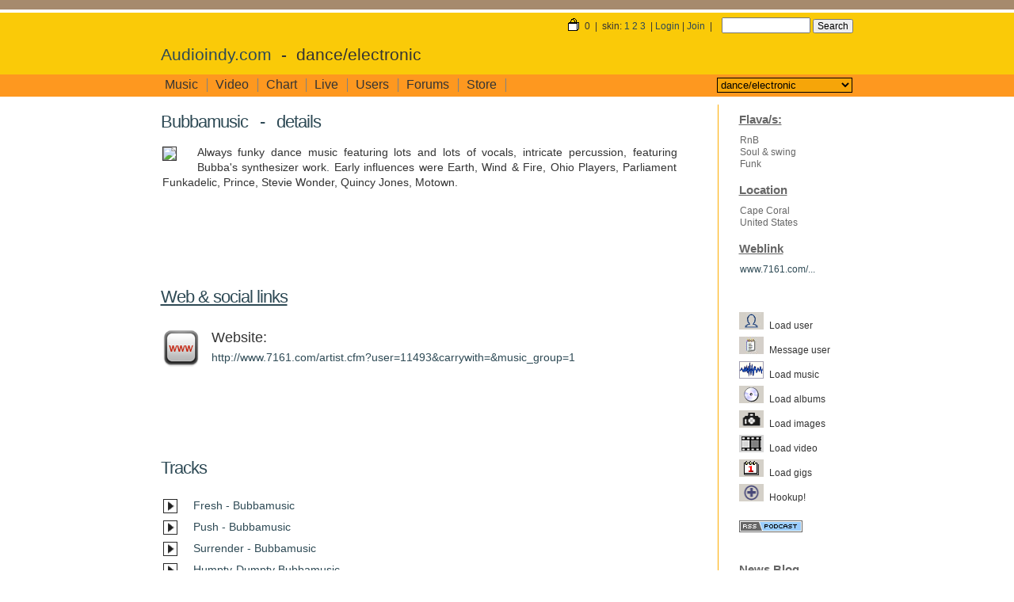

--- FILE ---
content_type: text/html
request_url: http://www.audioindy.com/css_artist.cfm?user=11493
body_size: 16709
content:
 































<!DOCTYPE html PUBLIC "-//W3C//DTD XHTML 1.0 Transitional//EN" "http://www.w3.org/TR/xhtml1/DTD/xhtml1-transitional.dtd">
<html xmlns="http://www.w3.org/1999/xhtml">
<head>
<TITLE>Bubbamusic</TITLE> <meta name="generator" content="Bubbamusic" /> <link rel="stylesheet" type="text/css" href="css/css_index_main3_2.css"> <link rel="stylesheet" type="text/css" href="css/css_artist_extras_3.css">

<SCRIPT>
<!--

function selectGEARxxx()
{
        var OptIndex, Opt
        OptIndex=document.GEARSxxx.music_group.selectedIndex
        Opt=document.GEARSxxx.music_group.options[OptIndex].value 
		if ( OptIndex != 0 && Opt != '')
		{
			document.location.href="index.cfm?music_group="+Opt
			document.GEARSxxx.music_group.selectedIndex = 0
		}
}
//-->

</SCRIPT>

<!-- AddThis Button BEGIN -->
<script type="text/javascript">
var addthis_config = {
     ui_offset_top: -140,
     ui_offset_left: 60,
	 ui_cobrand: "www.audioindy.com",
	 ui_header_color: "#000000",
     ui_header_background: "#fba90a"}
</script>


<!--[if lt IE 7.]>
<script defer type="text/javascript" src="js/pngfix.js"></script>
<![endif]-->
	  
	  
</head>



<body topmargin=0>
<form action="index.cfm" method="GET" enctype="multipart/form-data">
<div id="topper"></div>

<div id="topper2">
<div id="topwrap">

	<p id="toprightmenus"><img src="img/basket3.png" width=21 height=17 alt="" border="0" style="margin-bottom: -2px;"> 0 &nbsp;|&nbsp; skin: <a href="index.cfm?loader=7161&skin=1">1</a> <a href="index.cfm?loader=7161&skin=2">2</a> <a href="index.cfm?loader=7161&skin=3">3</a>  &nbsp;|&nbsp;<a href="css_login.cfm" title="">Login</a>&nbsp;|&nbsp;<a href="css_signup.cfm" title="">Join</a> &nbsp;|&nbsp; 

<input type="Hidden" name="music_type" value="2">
<input type="Text" name="name_search" class="namesearch"> <input type="submit" value="Search"  class="btnsearch"></form></p>

<p style="margin-top:10px; margin-bottom:6px; margin-left:0px; line-height:.40cm; font-size: 16pt;"><a href="http://www.audioindy.com/index.cfm">Audioindy.com</a>&nbsp;&nbsp;-&nbsp;&nbsp;dance/electronic</p>


</div>
</div>



<div id="liner">

<div id="menu">
<div id="vdividermenu">
<ul>
<li><a href="http://www.audioindy.com/index.cfm?music_type=4&latest=1">Music</a></li>
<li><a href="http://www.audioindy.com/index.cfm?loader=12">Video</a></li>
<li><a href="http://www.audioindy.com/index.cfm?loader=4">Chart</a></li>
<li><a href="http://www.audioindy.com/index.cfm?loader=6">Live</a></li>
<li><a href="http://www.audioindy.com/index.cfm?music_type=1">Users</a></li>
<li><a href="http://www.audioindy.com/forums/css_forum_index.cfm">Forums</a></li>
<li><a href="http://www.dancetech.com/aa_dt_new/shop/shop2.cfm" title="Store" target="NEW">Store</a></li>
</ul>
</div>
<br style="clear: both;">
<div id="selektah">
<form name=GEARSxxx ACTION="index.cfm"  METHOD="get"  style="font-size:13px; font-weight:500; margin-right:0px; float:right;">

<select name="music_group" onChange="selectGEARxxx()"  style="padding: 0px 0px 0px 0px; background-color:#f6a509; width:171px;border: 1px solid;">

<option value="0">select master genre
<option value="1" selected>dance/electronic
   <option value="2">rock/metal/indie
   <option value="4">urban/jointz/grime
   <option value="3">acoustic/world/jazz</select></div>
</form>

</div>


</div>



<div id="wrap">
<div id="content">
<div class="leftuser"> 


<h1>Bubbamusic &nbsp;&nbsp;-&nbsp;&nbsp; details </h1> 

<DIV id="artistbox">





<IMG SRC="http://www.dancetech.com/members/userpics/Just_About_Everything.jpg" border=0 class="floatLeft">






Always funky dance  music featuring lots and lots of vocals, intricate percussion, featuring Bubba's synthesizer work. Early influences were Earth, Wind & Fire, Ohio Players, Parliament Funkadelic, Prince, Stevie Wonder, Quincy Jones, Motown. <P>







</DIV>



<br><br><br><br><br><br><br><br>
<h2><u>Web & social links</u></h2>
<br>







<table cellspacing="2" cellpadding="2">



<tr>
    <td rowspan="2"><img src="members/img/www_off.png" width=48 height=48 alt="" border="0" style="float:left; margin-right:12px;"  onload="fixPNG(this)"></td>
    <td><font size="+1">Website:</font></td>
</tr>
<tr>
    <td>
<a href="http://www.7161.com/artist.cfm?user=11493&carrywith=&music_group=1" target="NEW">http://www.7161.com/artist.cfm?user=11493&carrywith=&music_group=1</a></td>
</tr>


</table>







<br><br>














<br>




<br>













<h2>Tracks</h2>

<br>
<table width="80%" border="0" cellspacing="0" cellpadding="0" style="margin-left:3px;">





<tr>

<td align="left" valign="MIDDLE" width="7%"><a href="streamer.cfm?filename_audio=DT_ACF39C3692744.mp3&dt_track_id=14248"  title="Play this track">
<img src="play_custom3.png" width=18 height=18 alt="Play this track stream"  border="0" style="margin-bottom:-2px;"></a>


</td>
<td align="Left" valign="MIDDLE" width="93%"><a href="css_track.cfm?track__dt_track_id=14248&user=11493&1"  title="Open track details page">Fresh - Bubbamusic</a></td>

</tr><tr><td height="8" colspan="2"></td></tr>



<tr>

<td align="left" valign="MIDDLE" width="7%"><a href="streamer.cfm?filename_audio=DT_ACFDC87484579.mp3&dt_track_id=14139"  title="Play this track">
<img src="play_custom3.png" width=18 height=18 alt="Play this track stream"  border="0" style="margin-bottom:-2px;"></a>


</td>
<td align="Left" valign="MIDDLE" width="93%"><a href="css_track.cfm?track__dt_track_id=14139&user=11493&1"  title="Open track details page">Push - Bubbamusic</a></td>

</tr><tr><td height="8" colspan="2"></td></tr>



<tr>

<td align="left" valign="MIDDLE" width="7%"><a href="streamer.cfm?filename_audio=DT_ACF23E36036569.mp3&dt_track_id=13950"  title="Play this track">
<img src="play_custom3.png" width=18 height=18 alt="Play this track stream"  border="0" style="margin-bottom:-2px;"></a>


</td>
<td align="Left" valign="MIDDLE" width="93%"><a href="css_track.cfm?track__dt_track_id=13950&user=11493&1"  title="Open track details page">Surrender - Bubbamusic</a></td>

</tr><tr><td height="8" colspan="2"></td></tr>



<tr>

<td align="left" valign="MIDDLE" width="7%"><a href="streamer.cfm?filename_audio=DT_ACF23E12056865.mp3&dt_track_id=13951"  title="Play this track">
<img src="play_custom3.png" width=18 height=18 alt="Play this track stream"  border="0" style="margin-bottom:-2px;"></a>


</td>
<td align="Left" valign="MIDDLE" width="93%"><a href="css_track.cfm?track__dt_track_id=13951&user=11493&1"  title="Open track details page">Humpty-Dumpty  Bubbamusic</a></td>

</tr><tr><td height="8" colspan="2"></td></tr>



<tr>

<td align="left" valign="MIDDLE" width="7%"><a href="streamer.cfm?filename_audio=DT_ACF23E46691294.mp3&dt_track_id=13952"  title="Play this track">
<img src="play_custom3.png" width=18 height=18 alt="Play this track stream"  border="0" style="margin-bottom:-2px;"></a>


</td>
<td align="Left" valign="MIDDLE" width="93%"><a href="css_track.cfm?track__dt_track_id=13952&user=11493&1"  title="Open track details page">You've Got To Love Me - Bubbamusic</a></td>

</tr><tr><td height="8" colspan="2"></td></tr>



<tr>

<td align="left" valign="MIDDLE" width="7%"><a href="streamer.cfm?filename_audio=DT_ACF23E59019818.mp3&dt_track_id=13953"  title="Play this track">
<img src="play_custom3.png" width=18 height=18 alt="Play this track stream"  border="0" style="margin-bottom:-2px;"></a>


</td>
<td align="Left" valign="MIDDLE" width="93%"><a href="css_track.cfm?track__dt_track_id=13953&user=11493&1"  title="Open track details page">Funkdance - Bubbamusic</a></td>

</tr><tr><td height="8" colspan="2"></td></tr>



<tr>

<td align="left" valign="MIDDLE" width="7%"><a href="streamer.cfm?filename_audio=DT_ACF23F08762450.mp3&dt_track_id=13957"  title="Play this track">
<img src="play_custom3.png" width=18 height=18 alt="Play this track stream"  border="0" style="margin-bottom:-2px;"></a>


</td>
<td align="Left" valign="MIDDLE" width="93%"><a href="css_track.cfm?track__dt_track_id=13957&user=11493&1"  title="Open track details page">Across The Delta - Bubbamusic</a></td>

</tr><tr><td height="8" colspan="2"></td></tr>





</table>
<br><a href="members/podcast_user_tracklist.cfm?user=11493" title="Get all tracks as a Podcast subscribe link"><img src="img/podcast.gif" width=80 height=15 alt="Get all tracks as a Podcast subscribe link" border="0" style="margin-left: 1px"></a><br><br>















<br style="clear:both;">

</div>




<div class="right"> 

<h2><u>Flava/s:</u></h2>
<h5 style="margin-bottom:10px;">
RnB<br>
Soul & swing<br>
Funk<br>


</h5>

<h2><u>Location</u></h2>

<h5 style="margin-bottom:10px;">Cape Coral<br>
United States</h5>


<h2><u>Weblink</u></h2>
<h5 style="margin-bottom:10px;">
<a href="http://www.7161.com/artist.cfm?user=11493&carrywith=&music_group=1">www.7161.com/...</a></h5>











<br><br>
<DIV id="artistmenu">
<a href="artist.cfm?user=11493" title="Jump to this users page"><img src="img/user_jump_to.gif" class="artistmenupic" alt="" border="0"></a><font class="artistmenutxt">Load user</font>
</DIV>

<DIV id="artistmenu">
<a href="http://www.audioindy.com/briefcase/BRIEFCASE.CFM?user_id=11493&THREAD=Bubbamusic"><img src="img/user_message.jpg" class="artistmenupic" alt="Send a message to this user" border="0"></a><font class="artistmenutxt">Message user</font></DIV>


<DIV id="artistmenu">
<a href="artist.cfm?loader=3&user=11493" title="Jump to any tracks/mixes added by this user"><img src="img/track_jump_to.gif" class="artistmenupic" alt="" border="0"></a><font  class="artistmenutxt">Load music</font>
</DIV>


<DIV id="artistmenu">
<A HREF="artist.cfm?loader=4&user=11493" title="Show any created CD 'Albums' by this user"><img src="img/track_cd_display.gif" class="artistmenupic" alt="Show any created CD 'Albums' by this artist/band"  border="0"></a><font  class="artistmenutxt">Load albums</font>
</DIV>




<DIV id="artistmenu">
   
<A HREF="artist.cfm?loader=6&user=11493" title="Show any pictures added by this user"><img src="img/artist_gallery_icon.gif" class="artistmenupic" alt="Show any images by this artist/band" border="0"></a><font  class="artistmenutxt">Load images</font>
</DIV>

<DIV id="artistmenu">

<A HREF="artist.cfm?loader=7&user=11493" title="Show any video added by this user"><img src="img/artist_video_icon.gif" class="artistmenupic" alt="Show any video by this artist/band" border="0"></a><font  class="artistmenutxt">Load video</font>
</DIV>



<DIV id="artistmenu">
<A HREF="artist.cfm?loader=1&user=11493" title="Show any gigs/events added by this user"><img src="img/artist_gig.gif" class="artistmenupic" alt="Show any gigs/events added by this artist" border="0"></a><font class="artistmenutxt">Load gigs</font>
</DIV>

<DIV id="artistmenu">
  <A HREF="basket_user/css_additem_j_sure.cfm?title=11493" title="Add to my Hookups"><img src="img/track_add_pool.gif" class="artistmenupic" alt="Add to my Hookups" border="0"></a><font class="artistmenutxt">Hookup!</font>
</DIV>








<DIV id="artistmenu2">
  <a href="members/podcast_user_tracklist.cfm?user=11493" title="Get all tracks as a Podcast subscribe link"><img src="img/podcast.gif" width=80 height=15 vspace="2" alt="Get all tracks as a Podcast subscribe link" border="0"></a>&nbsp;&nbsp;&nbsp;

</DIV>







<br>



<h2><u>News Blog</u></h2>			
<a href="css_artist2.cfm?loader=699&user=11493" title="Get this users news in XML blog format"><img src="img/rss_logo.png" border=0 style="margin: 0px 0px -8px 10px; "></a> <br><br>
<h3>This user has no news added yet.</h3><br><br>


<br>


<h2><u>Hookups</u></h2>




<h5>This user has no hookups added yet. so here's a selection of recently added site users.</h5>



<h3><a href="artist.cfm?user=31574" target=""><IMG SRC="http://www.dancetech.com/members/userpics/Funky_Razzamataz_250_x_250.jpg" width=120 border="1" alt="" vspace=0 style="margin-top: 6px; border: 1px; margin-bottom:3px;"></a>
<br>
<a href="artist.cfm?user=31574" target="">Wes Ervine</a></h3>



<br>



<h3><a href="artist.cfm?user=31476" target=""><IMG SRC="http://www.dancetech.com/members/userpics/JIM_USER.jpg" width=120 border="1" alt="" vspace=0 style="margin-top: 6px; border: 1px; margin-bottom:3px;"></a>
<br>
<a href="artist.cfm?user=31476" target="">JIM SOWDER</a></h3>



<br>



<h3><a href="artist.cfm?user=31475" target=""><IMG SRC="http://www.dancetech.com/members/userpics/purelogo.gif" width=120 border="1" alt="" vspace=0 style="margin-top: 6px; border: 1px; margin-bottom:3px;"></a>
<br>
<a href="artist.cfm?user=31475" target="">P.U.R.E.</a></h3>



<br>



<h3><a href="artist.cfm?user=31209" target=""><IMG SRC="http://www.dancetech.com/members/userpics/MD_Logo.jpg" width=120 border="1" alt="" vspace=0 style="margin-top: 6px; border: 1px; margin-bottom:3px;"></a>
<br>
<a href="artist.cfm?user=31209" target="">M Drenth</a></h3>



<br>



<h3><a href="artist.cfm?user=31080" target=""><IMG SRC="http://www.dancetech.com/members/userpics/FireSoundwaveLogo2.gif" width=120 border="1" alt="" vspace=0 style="margin-top: 6px; border: 1px; margin-bottom:3px;"></a>
<br>
<a href="artist.cfm?user=31080" target="">Fire Soundwave</a></h3>



<br>



<h3><a href="artist.cfm?user=31039" target=""><IMG SRC="http://www.dancetech.com/members/userpics/WA-Logo.jpg" width=120 border="1" alt="" vspace=0 style="margin-top: 6px; border: 1px; margin-bottom:3px;"></a>
<br>
<a href="artist.cfm?user=31039" target="">Wagners Albtraum</a></h3>



<br>



<h3><a href="artist.cfm?user=30988" target=""><IMG SRC="http://www.dancetech.com/members/userpics/Mackie_smaller.jpg" width=120 border="1" alt="" vspace=0 style="margin-top: 6px; border: 1px; margin-bottom:3px;"></a>
<br>
<a href="artist.cfm?user=30988" target="">Sudden-Sound</a></h3>



<br>



<h3><a href="artist.cfm?user=30907" target=""><IMG SRC="http://www.dancetech.com/members/userpics/Pipoka_Beatz.jfif" width=120 border="1" alt="" vspace=0 style="margin-top: 6px; border: 1px; margin-bottom:3px;"></a>
<br>
<a href="artist.cfm?user=30907" target="">Gustavo Spineli Koshikumo</a></h3>



<br>



<h3><a href="artist.cfm?user=30882" target=""><IMG SRC="http://www.dancetech.com/members/userpics/400x400bb[2].jpg" width=120 border="1" alt="" vspace=0 style="margin-top: 6px; border: 1px; margin-bottom:3px;"></a>
<br>
<a href="artist.cfm?user=30882" target="">Ska Radio</a></h3>



<br>



<h3><a href="artist.cfm?user=30846" target=""><IMG SRC="http://www.dancetech.com/members/userpics/smile.jpg" width=120 border="1" alt="" vspace=0 style="margin-top: 6px; border: 1px; margin-bottom:3px;"></a>
<br>
<a href="artist.cfm?user=30846" target="">Gary Botello</a></h3>



<br>



<h3><a href="artist.cfm?user=25166" target=""><IMG SRC="http://www.dancetech.com/members/userpics/DanceAlone_At_Canvas.jpg" width=120 border="1" alt="" vspace=0 style="margin-top: 6px; border: 1px; margin-bottom:3px;"></a>
<br>
<a href="artist.cfm?user=25166" target="">dj_dancealone</a></h3>



<br>



<h3><a href="artist.cfm?user=25139" target=""><IMG SRC="http://www.dancetech.com/members/userpics/Profile.jpeg" width=120 border="1" alt="" vspace=0 style="margin-top: 6px; border: 1px; margin-bottom:3px;"></a>
<br>
<a href="artist.cfm?user=25139" target="">dab records</a></h3>



<br>





</div>
<div style="clear: both;"> </div>
</div>

<div id="footer">
<br style="clear:both;">
<p style="margin-top: 20px; margin-bottom:16px; font-size: 9pt; margin-left: 3px;">
<a href="about_audioindy_css.cfm">[About Audioindy]</a>&nbsp;&nbsp;&nbsp;<a href="css_contact_7161.cfm">[Contact us]</a>&nbsp;&nbsp;&nbsp;<a href="privacy.cfm">[Privacy Policy]</a>&nbsp;&nbsp;&nbsp;<a href="copyright.cfm">[Copyright Policy]</a>
<br>
<br>
All contents <font size="+1">&copy;</font> to holder - for permissions please register with Audioindy and then contact the artist via the site messaging system.</p>

<br style="clear:both;">
</div>
</div>
<script src="http://www.google-analytics.com/urchin.js" type="text/javascript">
</script>
<script type="text/javascript">
_uacct = "UA-3822639-1";
urchinTracker();
</script></body></html>

--- FILE ---
content_type: text/css
request_url: http://www.audioindy.com/css/css_index_main3_2.css
body_size: 22190
content:
* {
    padding: 0;
    margin: 0;
} 

body {
background: #fff url() repeat-x;
font-family: arial, Helvetica, sans-serif;
font-size: 14px;
line-height: 18px;
color: #333333;
}

img { border: none; }
a { color: #2E4A55; text-decoration: none; }
a:hover { text-decoration: underline; color : #000; }

img.randomtrack {border: 1px solid; margin-top:-4px; margin-right: 0; margin-left: 0px; height: 80px; max-width: 80px; width: expression(this.width > 80 ? 80: true)}

img.videopic {margin-top:-4px; margin-right: 0; margin-left: 10px; height:100px; max-width: 130px; width: expression(this.width > 130 ? 130: true)}


#topper {
width:100%;
height: 12px;
background-color: #a68a6d;
margin: 0;
padding: 0;
border-bottom: 4px solid #ffffff;}

* html #topper { /*IE only rule, reduce menu width*/
height: 12px;
margin-top: -6px;
padding: 0;
}

#topper2 {
width:100%;
height: 78px;
background-color: #faca08;
margin: 0;
padding: 0;
}

#liner {
width:100%;
height: 28px;
background-color: #fe981f;
margin: 0 auto;
padding:0;
}


#selektah {position: relative;
width: 174px;
			\width: 174px;
			w\idth: 174px;
			float:right;
			border-right: 0px solid #e8e8e8;
			border-left: 0x solid #e8e8e8;
			margin: 0px;
			margin-top: -22px;
			margin-left: 0px;
			margin-right: 0px;
			margin-bottom:0px;
			padding: 2px 2px 0px 2px;
			background-color:;}
			
* html #selektah { /*IE only rule, reduce menu width*/
margin-top: -23px;}


#wrap {
margin: 0 auto;
width: 875px;
background-color: ;
}

#topwrap {
margin: 0 auto;
width: 875px;
padding: 36px 0 0 0;
background-color: #;
}

* html #topwrap { /*IE only rule, reduce menu width*/
width: 875px; padding: 49px 0 0 0;}



#toprightmenus {
float: right; border:0px solid; margin-top: -30px; margin-right: 1px; margin-bottom: -1px; margin-left: 0px; font-size:12px;}

* html #toprightmenus { /*IE only rule, reduce menu width*/
margin-top: -43px;}


input.namesearch{font-size:14px; width: 108px; margin-left: 6px; margin-right: 0px;}

* html input.namesearch { /*IE only rule, reduce menu width*/
 font-size: 16px; width: 98px; margin-left: 6px; margin-right: 0px;
}


input.btnsearch {margin-top: 0px; margin-bottom: -3px; font-size:12px; padding:0 4px 0 4px;}

* html input.btnsearch { /*IE only rule, reduce menu width*/
margin-top: 0px; margin-bottom: -1px; font-size: 13px; font-weight:lighter; padding:1px 1px 1px 1px;}



#menu {
margin: 0 auto;
width: 875px;
height: 19px;
padding: 3px 0 3px 0;
}

* html menu { /*IE only rule, reduce menu width*/
height: 19px;
}


#topbasket {float:right; margin-top:4px; margin-right:44px; margin-left:0px; line-height: 13px; padding:0;}

* html #topbasket { /*IE only rule, reduce menu width*/
margin-top:-16px; margin-right:1px; 
}

#header { 
height: 150px;
}
#header h1 {
font-size: 30px;
font-weight: 100;
letter-spacing: -3px;
padding: 55px 0 5px 0;
}
#header h1 a {
color: #334436;
text-decoration: none;
}
#header h1 a:hover {
color: #555;
text-decoration: none;
}
#header h2 {
color: #555;
font-size: 19px;
font-weight: 100;
padding: 0 0 0 0;
letter-spacing: -1px;
line-height: 12px;
}

#content {
padding: 10px 0 0 0; border: 0px solid;}




.left {
width: 668px;
padding: 0px 0 0 0px;
float: left;
text-align: justify;
margin-right: 0px;
line-height: 19px;
}

.left h1 {
color: #2E4A55;
font-size: 24px;
letter-spacing: -1px;
font-weight: 100;
padding: 0px 0px 10px 0px;
margin-top: 17px;
}


.left h2 {
color: #2E4A55;
font-size: 24px;
letter-spacing: -1px;
font-weight: 100;
padding: 0px 0px 10px 0px;
margin-top: 40px;
}


.left h3 {
color: #2E4A55;
font-size: 18px;
letter-spacing: -1px;
font-weight: 100;
padding: 0px 0px 10px 0px;
margin-top: 40px;
line-height: 22px;
}


.left h4 {
color: #2E4A55;
font-size: 16px;
letter-spacing: -1px;
font-weight: medium;
padding: 0px 0px 10px 0px;
margin-top: 10px;
margin-bottom:1px;
line-height: 20px;
}

.left h5 {
color: #2E4A55;
font-size: 18px;
letter-spacing: -1px;
font-weight: 100;
padding: 0px 0px 0px 0px;
margin-top: 1px;
margin-bottom:4px;
line-height: 20px;
}

.left h6 {
color: #2E4A55;
font-size: 24px;
letter-spacing: -1px;
font-weight: 100;
padding: 0px 0px 0px 0px;
margin-top: 10px;
margin-bottom:4px;
}


.left a { color: #2E4A55; text-decoration: none; }
.left a:hover { text-decoration: underline; color : #000; }

.left input.adminform {margin-top: 5px; width:260px; font-size: 12px; padding: 1px;}


#blippy {width: 18px;
			\width: 18px;
			w\idth: 18px;
			font-size: 11px; line-height: 11px;
			border: 1px solid #b88c2d;
			margin-top: 11px;
			margin-left: 0px;
			margin-bottom: 0px;
			margin-right: 5px;
			padding: 6px 2px 0px 2px;
			background-color:;
			float: left;
			height: 16px;
			text-align: center;}


#blippy2 {width: 18px;
			\width: 18px;
			w\idth: 18px;
			font-size: 11px; line-height: 11px;
			border:0px;
			border-bottom: 2px dotted #b88c2d;
			margin-top: 11px;
			margin-left: 0px;
			margin-bottom: 0px;
			margin-right: 5px;
			padding: 6px 2px 0px 2px;
			background-color:;
			float: left;
			height: 16px;
			text-align: center;}








.leftforum {
width:100%;
padding: 0px 0 0 0px;
float: left;
text-align: justify;
margin-right: 0px;
line-height: 19px;
}

.leftforum h2 {
color: #2E4A55;
font-size: 22px;
letter-spacing: -1px;
font-weight: 100;
padding: 0px 0px 10px 0px;
margin-top: 30px;
}

.leftuser {
width: 668px;
border: 0px solid;
padding: 0px 0px 0px 0px;
float: left;
text-align: justify;
margin-right: 0px;
line-height: 19px;
}


#addbasket {width: 80px;
			\width: 80px;
			w\idth: 80px;
			height:80px;
			border: 0px solid #cc33ff;
			margin-top: -40px;
			margin-right: -3px;
			margin-bottom: -50px;
			margin-left: auto;
			padding: 0px;
			float: right; 
			position relative;
			background-image: 
url('../img/addcartx3.png');
			}
		
* html #addbasket { /*IE only rule, reduce menu width*/
background-image: 
url(''); margin-right: 4px;
position:relative; left:auto; height:80px; width:80px;
     filter:progid:DXImageTransform.Microsoft.AlphaImageLoader(
     src='img/addcartx3.png', sizingMethod='scale');
	 }


.leftuser h1 {
color: #2E4A55;
font-size: 22px;
letter-spacing: -1px;
font-weight: 100;
padding: 0px 0px 10px 0px;
margin-top: 12px;
}

.leftuser h2 {
color: #2E4A55;
font-size: 22px;
letter-spacing: -1px;
font-weight: 100;
padding: 0px 0px 10px 0px;
margin-top: 40px;
}

.leftbriefcase {
width:97%;
padding: 0px 0 0 22px;
float: left;
text-align: justify;
margin-right: 0px;
line-height: 19px;
background-image: 
url('../briefcase/binder1.gif');
background-repeat: repeat-y;}
}

.leftbriefcase h2 {
color: #2E4A55;
font-size: 22px;
letter-spacing: -1px;
font-weight: 100;
padding: 0px 0px 10px 0px;
margin-top: 30px;
}

hr.briefliner {border-top: 1px solid #ff6600;/*the border*/; width: 847px; height: 0px; margin-top: 5px; margin-bottom: 8px;}
 
 
 
.right {
width: 150px;
float: right;
padding: 0 5px 10px 16px;
border-left: 1px solid #ffae00;
font-size: 14px;
background-color: ;
font-weight: 600;
}


.right h2 {
font-size: 15px;
margin-left: 10px;
margin-top: 4px;
margin-bottom:1px;
color: #666;
line-height: 30px;
}

.right h3 {
font-size: 12px;
font-weight: 100;
margin-left: 11px;
margin-top: 1px;
margin-bottom:0px;
color: #666;
line-height: 15px;
}

.right h4 {
height: 16px;
font-size: 15px;
margin-left: 11px;
margin-top: 0px;
margin-bottom:38px;
color: #666;
}

.right h5 {
font-size: 12px;
font-weight: 100;
margin-left: 11px;
margin-top: 4px;
margin-bottom:22px;
color: #666;
line-height: 15px;
}

.right h6 {
height: 20px;
font-size: 15px;
margin-left: 10px;
margin-top: 38px;
margin-bottom:0px;
color: #666;
line-height: 24px;
}

.right a { text-decoration: none }

.right a { color: #2E4A55; text-decoration: none; }
.right a:hover { text-decoration: underline; color : #000; }


		
#footer {
border-top: 1px solid #ffae00;
text-align: left;
color: #a7a7a7;
font-size: 11px;
padding: 20px 0 10px 0;
margin-top: 70px;
background-color: ;
}



#vdividermenu ul{
margin-top: 0px;
padding: 0;
margin-left: -5px;
float: left;
font-family: "Lucida Grande", "Trebuchet MS", Verdana, Helvetica, sans-serif;
font-size: 16px;
font-weight: 500;
width: 79.8%;
border: 0px;
background-color:;
}

* html #vdividermenu ul{ /*IE only rule, reduce menu width*/
width: 99.8%; margin-bottom: 0px;
}

#vdividermenu ul li{
display: inline;
}

#vdividermenu ul li a{
float: left;
color: #343434;
padding: 1px 12px 2px 10px;
text-decoration: none;
background: transparent url(vertical1.gif) center right no-repeat;
}

* html #vdividermenu ul li a{ /*IE only rule, reduce menu width*/
padding: 1px 12px 2px 7px;
}



#vdividermenu ul li a:visited{
color: #343434;
}

#vdividermenu ul li a:hover{
color: #ffffff;
text-decoration: underline;
background-color: #ff6600;
}


#lateststack {width: 657px;
			\width: 657px;
			w\idth: 657px;
			border-bottom: 1px solid #ffae00;
			margin-bottom: 1px;
			margin-left: 1px;
			margin-top: 14px;
			margin-right: auto;
			padding: 0px 0px 0px 6px;
			background-color:;}
* html #lateststack { /*IE only rule, reduce menu width*/
width: 654px;}
			
#lateststackpic {width: 90px;
			\width: 90px;
			w\idth: 90px;
			border: 0px solid #ffae00;
			margin-top: 0px;
			margin-left: -2px;
			margin-right: 10px;
			padding: 4px 0px 0px 0px;
			background-color:;
			float: left;;}

						
#lateststackrgt {width: 130px;
			\width: 130px;
			w\idth: 130px;
			font-size:12px; line-height:.30cm;
			border-left: 1px solid #ffae00;
			margin-top: 0px;
			margin-left: 1px;
			margin-bottom: 8px;
			margin-right: 0px;
			padding: 0px 4px 3px 30px;
			background-color:;
			float: right;}

* html #lateststackrgt { /*IE only rule, reduce menu width*/
width: 110px; margin-right: -32px;}

#lateststackrgtuser {width: 130px;
			\width: 130px;
			w\idth: 130px;
			font-size:12px; line-height:.30cm;
			border-left: 1px solid #ffae00;
			margin-top: 0px;
			margin-left: 1px;
			margin-bottom: 12px;
			margin-right: 0px;
			padding: 0px 4px 0px 30px;
			background-color:;
			float: right;}

* html #lateststackrgtuser { /*IE only rule, reduce menu width*/
width: 110px;}





#lateststackmiddle {width: 360px;
			\width: 360px;
			w\idth: 360px;
			margin-top: 0px;
			margin-left: 0px;
			margin-bottom: 2px;
			margin-right: 0px;
			padding: 0;
			background-color:;
			float: left;
			text-align: left;}


#lateststackadminpicks {width: 360px;
			\width: 360px;
			w\idth: 360px;
			margin-top: 0px;
			margin-left: 0px;
			margin-bottom: 2px;
			margin-right: 0px;
			padding: 0;
			background-color:;
			float: left;}
			
			
			

#randomtrack {width: 126px;
			\width: 126px;
			w\idth: 126px;
			border: 1px solid #ff6600;
			margin-top: 14px;
			margin-left: 9px;
			margin-bottom: 32px;
			padding: 5px 2px 0px 2px;
			background-color:;
			font-family: arial, Helvetica, sans-serif;
font-size: 7pt; font-weight:100; line-height:.36cm;
			}
			
* html #randomtrack { /*IE only rule, reduce menu width*/
margin-top: 28px;}

			
			
#videoright {width: 129px;
			\width: 129px;
			w\idth: 129px;
			border: 0px solid;
			margin-top: 10px;
			margin-right: 0;
			margin-left: 10px;
			margin-bottom: 0px;
			padding: 0;
			background-color:#;
			}



#lateststackmiddlealbum {width: 360px;
			\width: 360px;
			w\idth: 360px;
			margin-top: 0px;
			margin-left: 0px;
			margin-bottom: 8px;
			margin-right: 0px;
			padding: 0;
			background-color:;
			float: left;}




												
p.lateststackspecs {margin-top: 0px; margin-bottom:0px; font-size:11px; line-height:.38cm;}
p.lateststackplay {margin-top: 8px; margin-bottom:0px; font-size:11px; line-height:.38cm;}			
p.news {margin-top: 6px; margin-bottom:14px; margin-left: 11px; margin-right:0px; font-size:13px; font-weight:100; line-height:.36cm; text-align: left;}
p.middleinner {margin-top: 6px; margin-bottom:6px; font-size:12px; line-height: 16px;}
p.middleinneralbum {margin-top: 9px; font-size:8pt; line-height:.36cm; margin-bottom:10px;}
p.randomtrackheader {font-family: arial, Helvetica, sans-serif;
font-size: 9pt; color: #666; font-weight:bold; margin-top: 1px; margin-bottom:10px;}
p.radiosets {font-size: 11px; color: #666; font-weight:lighter; margin-top: 0px; margin-bottom:10px; margin-left:11px;}

p.liveright {font-size: 12px; font-weight: 100; margin-left: 11px; margin-top: 4px; margin-bottom:10px; color: #666; line-height: 15px;}

p.leftmargin2 {margin-left:7px; margin-top: 20px;}

img.floatLeft { 
    float: left; 
    margin: 2px 26px 12px 0px; border: 1px solid; max-width: 400px; width: expression(this.width > 400 ? 400: true;) }
	
* html  img.floatLeft { /*IE only rule, reduce menu width*/
float: left;
margin: 4px 18px 8px 0px;
max-width: 400px; width: expression(this.width > 400 ? 400: true)
}
	
	
img.floatdefault { 
    float: left; 
    margin: 3px 26px 12px 0px; border: 0px solid; max-width: 530px; width: expression(this.width > 520 ? 520: true;) }
	
	
	
#mydiv {width: 420px; border:0px solid; margin-bottom: 12px; margin-top: 30px; margin-left: 2px; font-family: 'Lucida Grande', 'Trebuchet MS', Verdana, Helvetica, sans-serif;
font-size: 19px;
letter-spacing: -1px;
text-decoration: underline;
font-weight: 100;}

			
#mydiv1 {margin-top: 11px; margin-bottom: 14px; font-family: 'Lucida Grande', 'Trebuchet MS', Verdana, Helvetica, sans-serif; font-size: 10pt; float: right; margin-right: 10px;}
					
#mydiv2 {margin-top: 22px; margin-bottom: 26px; font-family: 'Lucida Grande', 'Trebuchet MS', Verdana, Helvetica, sans-serif; font-size: 10pt; float: right; margin-right: 10px;}

#shopfront {width: 648px;
			\width: 648px;
			w\idth: 648px;
			float: left;
			border-top: 8px solid #ff6600;
			border-right: 1px solid #ffae00;
			border-bottom: 1px solid #ffae00;
			border-left: 1px solid #ffae00;
			margin: 10px;
			margin-top: 6px;
			margin-left: 0px;
			margin-bottom: 64px;
			margin-right: auto;
			padding:14px 0px 6px 16px;
			background-color:;}

* html #shopfront { /*IE only rule, reduce menu width*/
width: 640px;}


#shopinner {width: 130px;
			\width: 130px;
			w\idth: 130px;
			border: 0px;
			margin: 10px;
			margin-left: 1px;
			margin-right: 6px;
			padding: 10px 10px 0px 10px;
			background-color:;
			float: left;}

						
			
#newusers {width: 652px;
			\width: 652px;
			w\idth: 652px;
			float: left;
				border-top: 8px solid #ff6600;
			border-right: 1px solid #ffae00;
			border-bottom: 1px solid #ffae00;
			border-left: 1px solid #ffae00;
			margin: 10px;
			margin-top: 6px;
			margin-left: 0px;
			margin-bottom: 44px;
			margin-right: auto;
			padding:14px 0px 2px 12px;}

* html #newusers { /*IE only rule, reduce menu width*/
width: 644px;}



#newusersinner {width: 96px;
			\width: 96px;
			w\idth: 96px;
			min-height:140px;
  			height:auto !important;
  			height:140px;
			border: 0px;
			margin: 6px;
			margin-left: 2px;
			margin-right: 0px;
		    padding: 4px 2px 6px 4px;
			word-wrap: break-word;
			background-color: ;
			float:left;}


			
p.shoptxt {margin-top: 2px; margin-bottom:10px; font-size:8.2pt; line-height:.40cm;}

#artistmenu {width: 150px;
			\width: 150px;
			w\idth: 150px;
			border: 0px solid #cc33ff;
			margin-bottom: 5px;
			margin-left: 10px;
			margin-right: 0px;
			padding: 0px 0px 0px 0px;
			}
			
 * html #artistmenu { /*IE only rule, reduce menu width*/
width: 140px;}
			
#artistmenu2 {width: 150px;
			\width: 150px;
			w\idth: 150px;
			border: 0px solid #515151;
			margin-top: 20px;
			margin-left: 10px;
			margin-bottom: 6px;
			margin-right: auto;
			padding: 0px 0px 0px 0px;
			background-color:;}
			
 * html #artistmenu2 { /*IE only rule, reduce menu width*/
width: 140px;}
			
			img.artistmenupic {width:31px; height: 22px; margin-right: 7px; margin-bottom: -1px;}
			font.artistmenutxt {font-size:12px; font-weight:lighter;}
			





table.forums {
width: 870px;
	border-width: 0px;
	border-spacing: 0px;
	border-style: solid;
	border-color: #ffae00;
	border-collapse: collapse;
	background-color: ;
}

table.forums th {
	border-width: 0px;
	padding: 5px;
	border-style: solid;
	border-color: #ffae00;
	background-color: ;
}

table.forums tr {border-width: 0px; background-color: ;}

table.forums td {
	border-width: 1px;
	padding: 6px;
	border-style: solid;
	border-spacing: 0px;
	border-color: #ffae00;
	background-color: ;

}

  			

table.admintable {
width: 465px;
	border-width: 0px;
	border-spacing: 0px;
	border-style: none;
	border-color: #ffae00;
	border-collapse: collapse;
	background-color: ;
}

table.admintable td {
	border-width: 1px;
	border-spacing: 0px;
	padding: 8px 0px 6px 0px;
	border-style: none;
	border-color: #ffae00;
	background-color: ;
	-moz-border-radius:0px;
}


#messagecontainer {width: 870px;
			\width: 870px;
			w\idth: 870px;
			border: 1px solid #ffae00;
			margin: 10px;
			margin-left: 1px;
			margin-bottom: 40px;
			margin-right: auto;
			padding: 0px 0px 0px 0px;
			background-color: ;}

#posttop {width: 862px;
			\width: 862px;
			w\idth: 862px; 
			border-bottom: 1px solid #ffae00;
			margin-top: 0px;
			margin-left: 0px;
			margin-bottom: 6px;
			margin-right: 0px;
			padding: 4px 2px 4px 6px;
			background-color: #fcbf2c;
			font-size:8pt; line-height:.36cm;}
			
#postleft {width: 150px;
			\width: 150px;
			w\idth: 150px;
			height:100%;
			border-right: 1px solid #ffae00;
			margin-top: 10px;
			margin-left: 8px;
			margin-bottom: 16px;
			margin-right: 0px;
			padding: 0px 8px 0px 0px;
			float: left;
			font-size: 8pt; line-height:.36cm;}
			
 * html #postleft { /*IE only rule, reduce menu width*/
width: 140px; padding: 0px 8px 0px 0px; margin-left: 4px;}
			
#postmessage {width: 658px;
			\width: 658px;
			w\idth: 658px;
			border-left: 1px solid #ffae00;
			margin-top: 20px;
			margin-left: -1px;
			margin-bottom: 16px;
			margin-right: auto;
			padding: 0px 0px 0px 16px;
			background-color:;
			float: left;}
 * html #postmessage { /*IE only rule, reduce menu width*/
width: 670px;}

#postmessage A:link {text-decoration: underline; color: red;}
#postmessage A:visited {text-decoration: underline; color: red;}
#postmessage A:active {text-decoration: none}
#postmessage A:hover {text-decoration: underline; color: #3366cc;}


#postbottom {width: 846px;
			\width: 846px;
			w\idth: 846px;
			border-top: 1px solid #ffae00;
			margin-top: 20px;
			margin-left: 0px;
			margin-bottom: 0px;
			margin-right: 0px;
			padding: 4px 2px 6px 22px;
			background-color: #fbd44c;
			font-size:8pt; line-height:.36cm;
			float: bottom;}


#btnpm {width: 118px; margin-top: 0px; margin-bottom: 1px; margin-left:0px; font-size: 8pt; color: #434343; padding: 1px 6px 2px 6px; background-color: #ffba15; border: 1px solid #ff6600;}

* html #btnpm { /*IE only rule, reduce menu width*/
width: 118px; margin-left:0px; padding: 2px 6px 2px 6px;}

img.avatar {border: 1px solid #ffae00; width: 100px; height: 100px; margin-left:0px;}
			

#adminboxmain {width: 650px;
			\width: 650px;
			w\idth: 650px;
			border: 1px solid #ffae00;
			-moz-border-radius: 1em;
   			-webkit-border-radius: 1em;
			margin: 10px;
			margin-left: 0px;
			margin-right: auto;
			padding: 0px 10px 10px 10px;
			}
 * html #adminboxmain { /*IE only rule, reduce menu width*/
width: 640px;}



table.calendartable {
width: 670px;
	border-width: 1px;
	border-collapse: collapse;
	border-spacing: 0px;
background-color: ;
}

table.calendartable td {
	border-width: 1px;
	border-spacing: 0px;
	padding: 0px 0px 10px 0px;
	border-style: solid;
	border-color: #ffae00;
	background-color: ;
	-moz-border-radius:0px;
}

 * html table.calendartable { /*IE only rule, reduce menu width*/
width: 660px;}




input.btn{
color:#000;
padding:0px 7px 0px 7px;
font-family: arial, Helvetica, sans-serif;
font-size:12px;
font-weight:medium;}


input.btn2{
color:#000;
padding:0px 8px 0px 9px;
font-family: arial, Helvetica, sans-serif;
font-size:12px;
font-weight:medium;}

input.btn3{
color:#000;
padding:0px 18px 0px 18px;
font-family: arial, Helvetica, sans-serif;
font-size:12px;
font-weight:medium;}

input.btnhomepage{
color:#000;
padding:0 10px 0 10px;
font-family:'trebuchet ms',helvetica,sans-serif;
font-size: 16px; font-weight: bold;}

* html input.btnhomepage { /*IE only rule, reduce menu width*/
padding:0px 0px 0px 0px;
}


img.homepagearrow { 
margin-top:6px; margin-bottom:4px; margin-left:8px; margin-right:57px;}

* html img.homepagearrow { /*IE only rule, reduce menu width*/
margin-top:6px; margin-bottom:4px; margin-left:12px; margin-right:82px;
}



#cards {border: 1px solid #ffae00;
			margin: 0px;
			margin-left: 1px;
			margin-right: 8px;
			padding: 10px 10px 10px 10px;
			background-color:;
			float:left;}


table.chartable {
width: 650px;
	border-width: 1px;
	margin-top: 0px;
	margin-right:auto;
	margin-bottom:20px;
	margin-left:0px;
	border-spacing: 0px;
	border-style: solid;
	border-color: #5f5e5e;
	border-collapse: collapse;
	background-color: #faca08;
}

  table.chartable tr { background-color: #faca08; border-spacing: 0px;}

  
table.chartable td {
	border-width: 1px;
	border-spacing: 0px;
	padding: 5px;
	border-style: solid;
	border-color: #5f5e5e;
	-moz-border-radius:0px;
    font-size:12px;}


textarea#mytextarea5 {height:68px;}
 * html textarea#mytextarea5 { /*IE only rule, reduce menu width*/
height:88px;}						

--- FILE ---
content_type: text/css
request_url: http://www.audioindy.com/css/css_artist_extras_3.css
body_size: 1465
content:
#bitzbox {width: 600px;
\width: 600px;
w\idth: 600px;
border: 1px solid #ffae00;
margin: 10px;
margin-left: 0px;
margin-right: auto;
padding: 20px 10px 20px 10px;
background-color: ;}

		
#artistbox {width: 650px;
			\width: 650px;
			w\idth: 650px;
			float: left;
			border: 0px solid #ffae00;
			margin: 10px;
			margin-left: 0px;
			margin-right: auto;
			margin-bottom: 16px;
			float: LEFT;
			padding: 0px 10px 10px 2px;
			background-color: ;}



									
* html #bitzbox { /*IE only rule, reduce menu width*/
width: 630px; margin-left:0px; padding: 14px 10px 17px 0px; 
}


* html #artistbox { /*IE only rule, reduce menu width*/
width: 650px; margin-left:0px; padding:12px 10px 17px 2px; 
}			




table.tracktable {
width: 622px;
	border-width: 1px;
	border-spacing: 0px;
	border-style: solid;
	border-color: #ffae00;
	border-collapse: collapse;
	margin-bottom:10px;
	margin-top:8px;}

 * html table.tracktable { /*IE only rule, reduce menu width*/
width: 612px; margin-top:7px;}

table.tracktable tr {
	border-width: 1px;
	padding: 0px;
	border-style: solid;
	border-color: #ffae00;
	background-color: ;
	height:24px;
}
table.tracktable td {
	border-width: 1px;
	padding: 6px 6px 5px 6px;
	border-style: solid;
	border-spacing: 0px;
	border-color: #ffae00;
	background-color: #fbd44c;
	height:28px;}
	
	 * html table.tracktable td { /*IE only rule, reduce menu width*/
height:24px;}